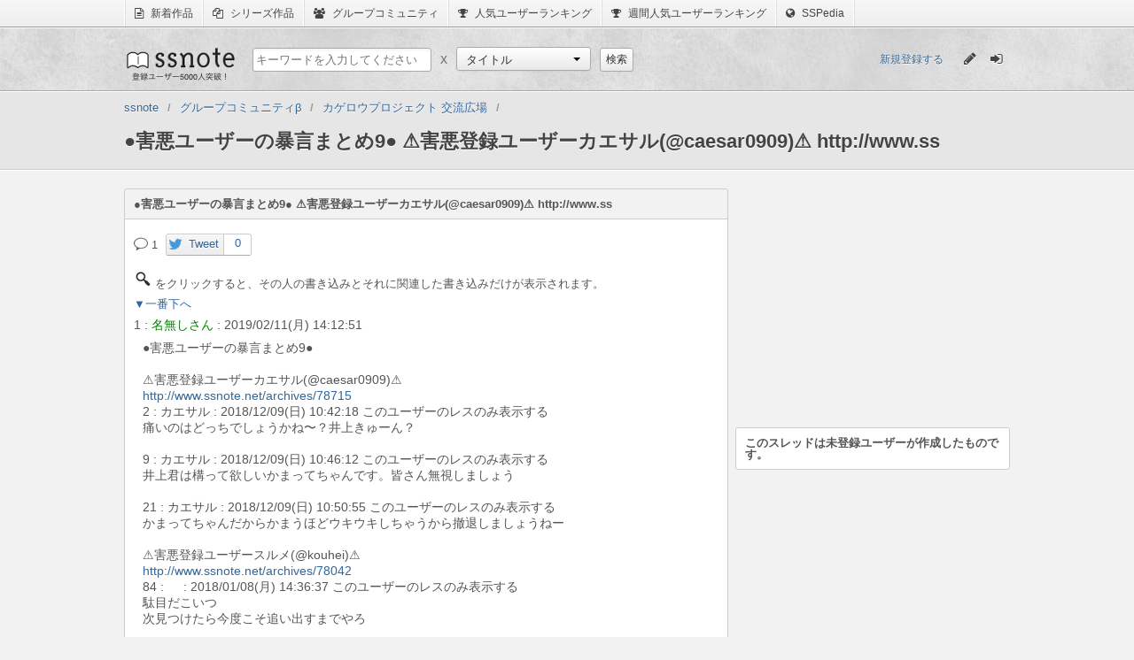

--- FILE ---
content_type: text/html;charset=utf-8
request_url: http://www.ssnote.net/groups/648/archives/141
body_size: 5001
content:
<!DOCTYPE html>
<html>
  <head>
    <title>●害悪ユーザーの暴言まとめ9●   ⚠害悪登録ユーザーカエサル(@caesar0909)⚠  http://www.ss - カゲロウプロジェクト 交流広場グループ | ssnote</title>
    <meta charset="utf-8">
    <link href="/favicon.ico?20141230" rel="icon" type="image/ico">
    <link href="/assets/application-8add4306fd5bb9efb56c0ac2be12674f.css" rel="stylesheet" type="text/css" />
    <script src="/assets/application-5e62445681dde1b42c4ee6aba09c5513.js?1769148274" type="text/javascript"></script>
    <script>
      (function(i,s,o,g,r,a,m){i['GoogleAnalyticsObject']=r;i[r]=i[r]||function(){
      (i[r].q=i[r].q||[]).push(arguments)},i[r].l=1*new Date();a=s.createElement(o),
      m=s.getElementsByTagName(o)[0];a.async=1;a.src=g;m.parentNode.insertBefore(a,m)
      })(window,document,'script','//www.google-analytics.com/analytics.js','ga');
      
      ga('create', 'UA-43948174-1', 'ssnote.net');
      ga('send', 'pageview');
    </script>
    <script>
      ssnote.session.loggedIn = false;
    </script>
    <!--[if lt IE 9]>
    <script type="text/javascript" src="http://html5shiv.googlecode.com/svn/trunk/html5.js"></script>
    <![endif]-->
  </head>
  <body>
    <nav class="global-belt">
      <ul class="global-belt-menu">
        <li>
          <a href="/archives/latests">
            <i class="fa fa-file-text-o"></i>
            新着作品
          </a>
        </li>
        <li>
          <a href="/series">
            <i class="fa fa-files-o"></i>
            シリーズ作品
          </a>
        </li>
        <li>
          <a href="/groups">
            <i class="fa fa-users"></i>
            グループコミュニティ
          </a>
        </li>
        <li>
          <a href="/users">
            <i class="fa fa-trophy"></i>
            人気ユーザーランキング
          </a>
        </li>
        <li>
          <a href="/users/populars?weekly=1">
            <i class="fa fa-trophy"></i>
            週間人気ユーザーランキング
          </a>
        </li>
        <li>
          <a href="http://dic.ssnote.net/">
            <i class="fa fa-globe"></i>
            SSPedia
          </a>
        </li>
      </ul>
    </nav>
    <header class="header">
      <section class="header-inner">
        <h1 class="logo"><a href="/">ssnote</a></h1>
        <form action="/search" accept-charset="UTF-8" method="get" class="search-section"><p class="search-section-child">
          <input class="search" name="q" placeholder="キーワードを入力してください" type="text" value="">
        </p>
        <p class="cross search-section-child">x</p>
        <section class="search-section-child">
          <select id="custom-select" name="type">
            <option value="archives">タイトル</option>
            <option value="characters">キャラクター</option>
            <option value="users">ユーザー</option>
            <option value="series">シリーズ</option>
            <option value="groups">グループ</option>
          </select>
          <script>
            new ssnote.utils.DropdownMenu(document.getElementById('custom-select')).enable();
          </script>
        </section>
        <p class="search-section-child">
          <input type="submit" value="検索" class="simple-button" />
        </p>
        </form>
        <section class="session-content">
          <a class="register-link" href="/register">新規登録する</a>
          <ul class="sign-menu" id="global-tips">
            <li class="left">
              <a href="/post" title="SSを書く">
                <i class="fa fa-pencil pencil-icon"></i>
              </a>
            </li>
            <li class="right">
              <a href="/login" title="ログイン">
                <i class="fa fa-sign-in login-icon"></i>
              </a>
            </li>
          </ul>
          <script>
            var tips = _.reduce($('global-tips').getElementsByTagName('a'), function(result, a){
              result.push(a);
              return result;
            }, []);
            if($('logout-button'))
              tips.push($('logout-button'));
            ssnote.utils.ToolTip.invoke(tips);
          </script>
        </section>
      </section>
    </header>
    <section class="global-header">
      <nav>
        <ol class="breadcrumbs clearfix">
          <li class="first-breadcrumb breadcrumb" itemtype="http://data-vocabulary.org/Breadcrumb" itemscope="itemscope"><a itemprop="url" href="/"><span itemprop="title">ssnote</span></a></li><li class="breadcrumb" itemtype="http://data-vocabulary.org/Breadcrumb" itemscope="itemscope"><a itemprop="url" href="/groups"><span itemprop="title">グループコミュニティβ</span></a></li><li class="breadcrumb" itemtype="http://data-vocabulary.org/Breadcrumb" itemscope="itemscope"><a itemprop="url" href="/groups/648"><span itemprop="title">カゲロウプロジェクト 交流広場</span></a></li><li class="last-breadcrumb breadcrumb" itemtype="http://data-vocabulary.org/Breadcrumb" itemscope="itemscope"><span itemprop="title">●害悪ユーザーの暴言まとめ9●   ⚠害悪登録ユーザーカエサル(@caesar0909)⚠  http://www.ss</span></li>
        </ol>
      </nav>
    </section>
    <article class="global two-columns">
      <!--[if lte IE 7.0]>
      <p class="notification-box error global-error">
        あなたが現在使用しているブラウザはssnoteのサポート対象外です。
        <a href="http://windows.microsoft.com/ja-jp/internet-explorer/download-ie">最新のブラウザ</a>をインストールしてからお楽しみください。
      </p>
      <![endif]-->
      <article class="group-content">
        <header class="groups-archive-header">
        </header>
        <section class="groups-archive-main two-columns">
          <section class="panel-with-heading archive-body left">
            <h2 class="panel-heading">●害悪ユーザーの暴言まとめ9●   ⚠害悪登録ユーザーカエサル(@caesar0909)⚠  http://www.ss</h2>
            <section class="panel-body">
              <p class="archive-comments archive-post-counter" id="post-counter" title="コメント数">1</p>
              <ul class="archive-social-buttons clearfix">
                <li class="archive-tweet">
                  <ul class="tweet-button half-button clearfix">
                    <li class="half-left-button">
                      <a href="https://twitter.com/share?text=%E2%97%8F%E5%AE%B3%E6%82%AA%E3%83%A6%E3%83%BC%E3%82%B6%E3%83%BC%E3%81%AE%E6%9A%B4%E8%A8%80%E3%81%BE%E3%81%A8%E3%82%819%E2%97%8F+++%E2%9A%A0%E5%AE%B3%E6%82%AA%E7%99%BB%E9%8C%B2%E3%83%A6%E3%83%BC%E3%82%B6%E3%83%BC%E3%82%AB%E3%82%A8%E3%82%B5%E3%83%AB%28%40caesar0909%29%E2%9A%A0++http%3A%2F%2Fwww.ss+%7C" target="_blank">Tweet</a>
                    </li>
                    <li class="half-right-button" id="tweet-count">
                      <a href="http://twitter.com/search?q=http://www.ssnote.net/groups/648/archives/141" target="_blank">0</a>
                    </li>
                  </ul>
                  <script>
                    addEvent(window, 'load', function(){
                      ssnote.TweetCounter.load('http://www.ssnote.net/groups/648/archives/141', function(json){
                        $('tweet-count').getElementsByTagName('a')[0].innerHTML = json.count;
                      });
                    });
                  </script>
                </li>
              </ul>
              <p class="archive-message">
                <img alt="loupe" src="/images/loupe.png">
                をクリックすると、その人の書き込みとそれに関連した書き込みだけが表示されます。
              </p>
              <p class="thread-navigation" id="top">
                <a href="#bottom">▼一番下へ</a>
              </p>
              <p class="simple-button" id="reset-detector">
                表示を元に戻す
              </p>
              <ol class="archive-posts posts" id="archive-posts">
                <li id="res_num1">
                  <dl>
                    <dt>
                      1 :
                      <span class="post-author"><span class="post-name">名無しさん</span></span>
                      :
                      <span class="post-created_at">2019/02/11(月) 14:12:51</span>
                    </dt>
                    <dd class="post-content">●害悪ユーザーの暴言まとめ9● <br><br>⚠害悪登録ユーザーカエサル(@caesar0909)⚠ <br><a href="http://www.ssnote.net/link?q=http://www.ssnote.net/archives/78715" target="_blank">http://www.ssnote.net/archives/78715</a> <br>2 : カエサル : 2018/12/09(日) 10:42:18 このユーザーのレスのみ表示する <br>痛いのはどっちでしょうかね〜？井上きゅーん？ <br><br>9 : カエサル : 2018/12/09(日) 10:46:12 このユーザーのレスのみ表示する <br>井上君は構って欲しいかまってちゃんです。皆さん無視しましょう <br><br>21 : カエサル : 2018/12/09(日) 10:50:55 このユーザーのレスのみ表示する <br>かまってちゃんだからかまうほどウキウキしちゃうから撤退しましょうねー <br><br>⚠害悪登録ユーザースルメ(@kouhei)⚠ <br><a href="http://www.ssnote.net/link?q=http://www.ssnote.net/archives/78042" target="_blank">http://www.ssnote.net/archives/78042</a> <br>84 : 　 : 2018/01/08(月) 14:36:37 このユーザーのレスのみ表示する <br>駄目だこいつ <br>次見つけたら今度こそ追い出すまでやろ <br><br>86 : 　 : 2018/01/08(月) 14:42:18 このユーザーのレスのみ表示する <br>おけ <br>今度こそip割っとくわ <br><br>87 : 　 : 2018/01/08(月) 14:42:42 このユーザーのレスのみ表示する <br>自宅凸覚悟しとけよ＾＾ <br><br>⚠害悪登録ユーザー華虞螺(@RIRI)⚠ <br><a href="http://www.ssnote.net/link?q=http://www.ssnote.net/archives/78041" target="_blank">http://www.ssnote.net/archives/78041</a> <br>300 : 華虞螺 : 2018/11/26(月) 18:49:13 このユーザーのレスのみ表示する <br>ほんと、同じ大和民族の血が通ってることが恥ずかしいよ <br><br>305 : 華虞螺 : 2018/11/26(月) 18:52:06 このユーザーのレスのみ表示する <br>国のお陰で人間名乗れてる虚言癖負け組クソザコ蛆虫息してるー？wwwwwwwww <br><br>310 : 華虞螺 : 2018/11/26(月) 18:53:47 このユーザーのレスのみ表示する <br>人生無駄に使って負け組どん底人生で醜く這いずり回ってどうぞwwwwwwwwwwwwwwwwww <br><br><br>●報告場所● <a href="http://www.ssnote.net/link?q=http://www.ssnote.net/users/namusyaka" target="_blank">http://www.ssnote.net/users/namusyaka</a> <br><br>●拡散グループ● <a href="http://www.ssnote.net/link?q=http://www.ssnote.net/groups/2566/archives/818" target="_blank">http://www.ssnote.net/groups/2566/archives/818</a> <br><br>●アタッカーズ●[管理人対応希望]<a href="http://www.ssnote.net/link?q=http://www.ssnote.net/groups/2152" target="_blank">http://www.ssnote.net/groups/2152</a></dd>
                  </dl>
                </li>
              </ol>
              <p class="thread-navigation" id="bottom">
                <a href="#top">▲一番上へ</a>
              </p>
              <fieldset class="form" id="archive-form">
                <dl class="fields">
                  <dt class="column-title">名前</dt>
                  <dd class="column-field">
                    <input id="username" placeholder="名前を入力してください" type="text">#</input>
                    <input id="trip" placeholder="トリップを入力してください" type="text">
                    <p class="field-description">
                      名前は最大20文字までで、記号は([]_+-)が使えます。また、トリップを使用することができます。詳しくは<a href="/pages/guides#should-set-trip">ガイド</a>をご確認ください。<br> トリップを付けておくと、あなたの書き込みのみ表示などのオプションが有効になります。<br> 
                      <strong class="very-strong">執筆者の方は、偽防止のためにトリップを付けておくことを強くおすすめします。</strong>
                    </p>
                  </dd>
                  <dt class="column-title">本文</dt>
                  <dd class="column-field">
                    <textarea id="body"></textarea>
                    <p class="field-description">
                      2000文字以内で投稿できます。
                    </p>
                    <p id="body-count">0</p>
                  </dd>
                </dl>
                <p id="csrf-token-field"><input type="hidden" name="authenticity_token" value="8973dae42c95590fd8b6061cc61b0c95" /></p>
                <p class="form-block">
                  <input id="enable-confirm" type="checkbox">
                  投稿時に確認ウィンドウを表示する
                </p>
                <p class="form-block">
                  <input class="simple-button" id="send" type="button" value="投稿する">
                </p>
              </fieldset>
              <p class="templates">
                <script id="post-template" type="text/template">
                  <li id="res_num{:= response_number :}">
                    <dl>
                      <dt>
                        {:= response_number :} :
                        <span class="post-author">{:= name :} :</span>
                        <span class="post-created_at">{:= created_at :}</span>
                      </dt>
                      <dd class="post-content">{:= content :}</dd>
                    </dl>
                  </li>
                </script>
                <script id="error-template" text="text/template">
                  <p class="notification-box error">{:= error :}</p>
                </script>
              </p>
              <script src="/assets/services/groups_archive-1c1f5d3d552bbce3800ea7376bc32548.js" type="text/javascript"></script>
              <script>
                ssnote.session.archiveId  = '141';
                ssnote.session.lastPostId = 4952951;
                ssnote.session.groupId    = 648;
                (new ssnote.GroupsArchive(ssnote.session)).enable();
              </script>
            </section>
          </section>
          <section class="archive-sub-information right">
            <section class="adsense">
              <script src="http://adm.shinobi.jp/s/8fbacc1683eb5a4ddd0475f5ea6e5293" type="text/javascript"></script>
            </section>
            <p class="panel message">このスレッドは未登録ユーザーが作成したものです。</p>
          </section>
        </section>
      </article>
    </article>
    <footer class="footer">
      <ul class="footer-menu">
        <li>
          <a href="/pages/about">ssnoteとは</a>
        </li>
        <li>
          <a href="http://blog.ssnote.net/">公式ブログ</a>
        </li>
        <li>
          <a href="/guides/">ガイドライン</a>
        </li>
        <li>
          <a href="/pages/privacy">プライバシーポリシー</a>
        </li>
        <li>
          <a href="/pages/rule">利用規約</a>
        </li>
        <li>
          <a href="/pages/changes">システムアップデート情報</a>
        </li>
        <li>
          <a href="/pages/special_thanks">Special Thanks</a>
        </li>
        <li>
          <a href="/contact">お問い合わせ</a>
        </li>
      </ul>
      <p class="powered-by">Powered by Luilak</p>
    </footer>
  </body>
</html>


--- FILE ---
content_type: application/javascript;charset=utf-8
request_url: https://adm.shinobi.jp/b/8fbacc1683eb5a4ddd0475f5ea6e5293?sid=5rmpwudsk&url=http%3A%2F%2Fwww.ssnote.net%2Fgroups%2F648%2Farchives%2F141&referrer=&du=http%3A%2F%2Fwww.ssnote.net%2Fgroups%2F648%2Farchives%2F141&if=false&ic=false&olp=&fv=true&bid=3810abf7-79ef-42d7-9993-23e515315669&callback=window.__admax_render__.render_banner&sc=0&tm=0&rand=12353550037
body_size: 552
content:
window.__admax_render__.render_banner({"request_id":"e5e9c3da-5a41-4329-af67-c6c1a264bec7","spot_id":"5rmpwudsk","tag_text":"<div id=\"admax-passback-e5e9c3da-5a41-4329-af67-c6c1a264bec7\"></div>\n<script type=\"text/javascript\" src=\"//pb.shinobi.jp/st/r.js\"></script>\n<script type=\"text/javascript\" src=\"//pb.shinobi.jp/t/59d1b38474724100170d9728?rid=e5e9c3da-5a41-4329-af67-c6c1a264bec7&skey=8fbacc1683eb5a4ddd0475f5ea6e5293&site=http%3A%2F%2Fwww.ssnote.net%2F\"></script>","width":300,"height":250,"responsive":false,"tag_id":"8fbacc1683eb5a4ddd0475f5ea6e5293","tid":181379,"imp_url":"https://adm.shinobi.jp/ib?v=2&c=[base64]&i=x7VJwdjg","click_url":"https://adm.shinobi.jp/cb?v=2&c=[base64]&i=x7VJwdjg","is_pc":true});

--- FILE ---
content_type: application/javascript
request_url: http://www.ssnote.net/assets/services/groups_archive-1c1f5d3d552bbce3800ea7376bc32548.js
body_size: 5307
content:
!function(e){function t(e){return this.archiveId=e.archiveId,this.lastPostId=e.lastPostId,this.groupId=e.groupId,this}function n(e){for(var t,n,s={},i=$("archive-posts").getElementsByTagName("dt"),r=$("archive-posts").getElementsByTagName("dd"),o=0;t=i[o];++o)if((n=t.childNodes[1].childNodes[1])&&"post-trip"===n.className&&n.firstChild.nodeValue===e)for(var a,l=r[o].getElementsByTagName("a"),c=0;a=l[c];++c)a.getAttribute("href").indexOf("#res_num")||(s[a]=i[a.firstChild.nodeValue.substr(2)-1].parentNode.parentNode);else t.parentNode.parentNode.style.display="none";for(var o in s)s[o].style.display=""}function s(e){for(var t,n,s={},i=$("archive-posts").getElementsByTagName("dt"),r=$("archive-posts").getElementsByTagName("dd"),o=0;t=i[o];++o)if((n=t.childNodes[1].getElementsByTagName("span")[0])&&"post-name"===n.className&&("textContent"in n?n.textContent:n.innerText)===e)for(var a,l=r[o].getElementsByTagName("a"),c=0;a=l[c];++c)a.getAttribute("href").indexOf("#res_num")||(s[a]=i[a.firstChild.nodeValue.substr(2)-1].parentNode.parentNode);else t.parentNode.parentNode.style.display="none";for(var o in s)s[o].style.display=""}t.postTemplate=_.template($("post-template").innerHTML),t.errorTemplate=_.template($("error-template").innerHTML);var i=$("body");if(i){var r=$("body-count");addEvent(i,"change",function(){var e=this.value.length;r.innerHTML=e,r.className=i.className=e>=2e3?"has-error":""})}!function(i){function r(){var e=document.createElement("button");return e.className="simple-button detect-button",e.appendChild(d.cloneNode(!0)),e}function o(t){var i=t.getElementsByTagName("span")[0],o=i.getElementsByTagName("span")[1];if("post-author"===i.className&&o){var a=t.getElementsByTagName("dt")[0].appendChild(r());a.trip=o.innerHTML,addEvent(a,"click",function(){e.confirm("◆"+this.trip+"さんのレスと、それに関連したレスのみの表示に切り替えます。よろしいですか？")&&(n(this.trip),l())})}else if(i.getElementsByTagName("img")[0]){var a=t.getElementsByTagName("dt")[0].appendChild(r());a.authorName="textContent"in i?i.textContent:i.innerText,addEvent(a,"click",function(){e.confirm(this.authorName+"さんのレスと、それに関連したレスのみの表示に切り替えます。よろしいですか？")&&(s(this.authorName),l())})}return t}function a(e){$("reset-detector").style.display=e?"block":"none"}function l(){a(!0)}function c(){a(!1)}var u=document.createElement("ul"),d=new Image;d.src="/images/loupe.png",d.alt="このユーザーのレスのみ表示する",addEvent($("reset-detector"),"click",function(){_.each($("archive-posts").getElementsByTagName("li"),function(e){e.style.display="block"}),c()});var h=!1;$("enable-confirm")&&($("enable-confirm").onchange=function(){h=this.checked},h=$("enable-confirm").checked),i.enable=function(){var e=this;$("send")&&($("send").onclick=function(){e.write()},this.enablePolling()),this.initializeDetector()},i.enablePolling=function(){var e=this;this.pollingTimer=setInterval(function(){e.polling()},25e3)},i.disablePolling=function(){clearInterval(this.pollingTimer)},i.successfullyEvent=function(e){this.appendPosts(e.posts);var t=e.posts[e.posts.length-1];t&&this.lastPostId<t.id&&(this.lastPostId=t.id,this.postCounter||(this.postCounter=$("post-counter")),this.postCounter.innerHTML=t.response_number),this.deleteErrorBox()},i.write=function(){if(!h||window.confirm("投稿してよろしいですか？")){var e=this,t="/groups/"+this.groupId+"/archives/"+this.archiveId+"/post";t=t+"?"+this.serializeParams()+"&last_post_id="+this.lastPostId,this.disablePolling(),ssnote.utils.ajax.post(t,{success:function(t){switch(t.type){case"success":e.successfullyEvent(t),e.reset();break;case"error":e.putsErrorBox(t.errors)}e.enablePolling()},error:function(e){alert(e)}})}},i.appendPosts=function(e){_.each(e,function(e){u.innerHTML=t.postTemplate(e),$("archive-posts").appendChild(o(u.getElementsByTagName("li")[0]))})},i.putsErrorBox=function(e){this.errorSection||(this.errorSection=document.createElement("section"));var n=[];for(var s in e)e[s]instanceof Array?_.each(e[s],function(e){n.push(e)}):n.push(message);this.errorSection.innerHTML=_.map(n,function(e){return t.errorTemplate({error:e})}).join(""),$("archive-form").insertBefore(this.errorSection,$("archive-form").firstChild)},i.deleteErrorBox=function(){this.errorSection&&this.errorSection.parentNode&&this.errorSection.parentNode.removeChild(this.errorSection)},i.polling=function(){var e=this,t="/groups/"+this.groupId+"/archives/"+this.archiveId+"/polling";t=t+"?"+this.serializeParams()+"&last_post_id="+this.lastPostId,ssnote.utils.ajax.post(t,{success:function(t){switch(t.type){case"success":e.successfullyEvent(t)}},error:function(){}})},i.serializeParams=function(){return this.fields||(this.fields=_.reduce(["username","content","trip","authenticity_token"],function(e,t){if("content"===t)var n=$("body");else if("authenticity_token"===t)var n=$("csrf-token-field").getElementsByTagName("input")[0];else var n=$(t);return n&&(e[t]=n),e},{})),_.map(this.fields,function(e,t){return t+"="+encodeURIComponent(e.value)}).join("&")},i.reset=function(){$("body").value=""},i.initializeDetector=function(){_.each($("archive-posts").getElementsByTagName("li"),o)}}(t.prototype),ssnote.GroupsArchive=t}(this);

--- FILE ---
content_type: application/javascript;charset=utf-8
request_url: http://adm.shinobi.jp/s/8fbacc1683eb5a4ddd0475f5ea6e5293
body_size: 443
content:
document.write('<di' + 'v id="admax-banner-18de9e7f-275e-4258-99a8-1ba312401e3e" style="display:inline-block;width:300px;height:250px;"></di' + 'v>');window.admaxbanner = {admax_id:'admax-banner-18de9e7f-275e-4258-99a8-1ba312401e3e',tag_id:'8fbacc1683eb5a4ddd0475f5ea6e5293',type:'b',width:300,height:250};document.write('<scr' + 'ipt type="text/javascript" charset="utf-8" src="https://adm.shinobi.jp/st/s.js"></scr' + 'ipt>');